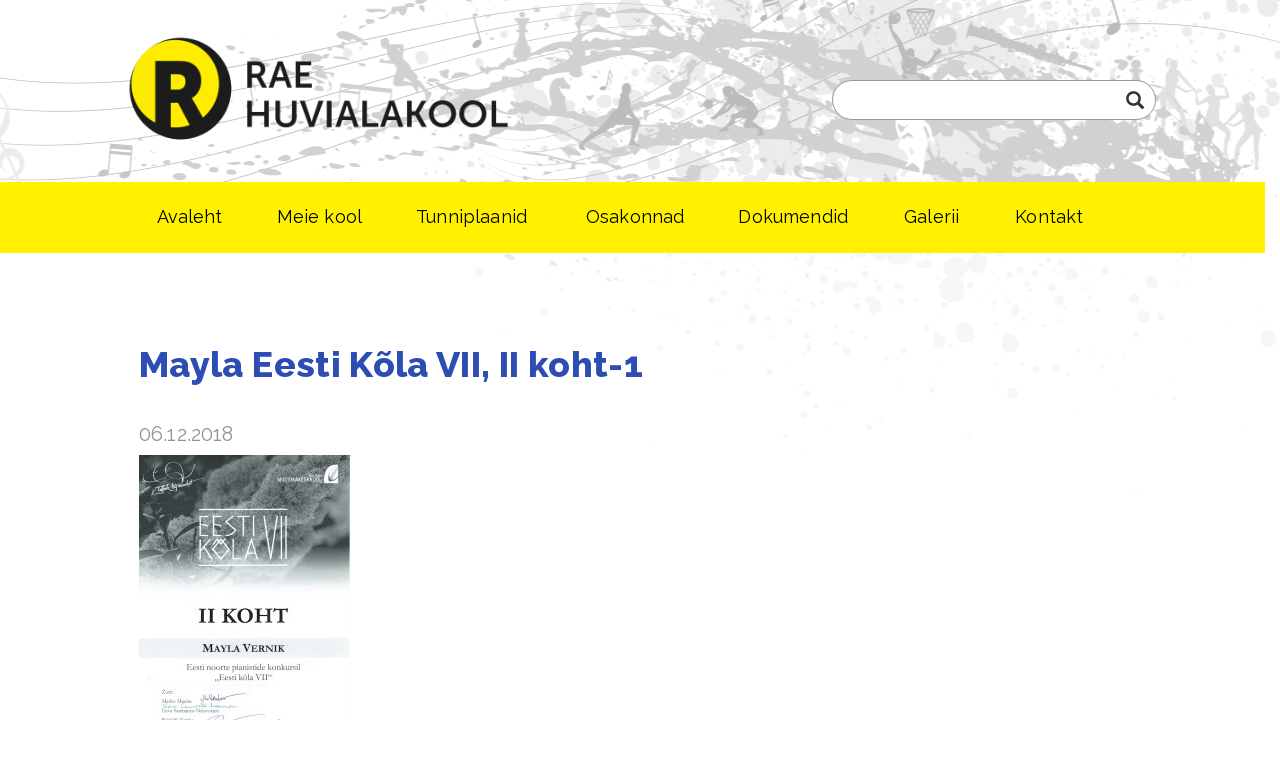

--- FILE ---
content_type: text/html; charset=UTF-8
request_url: https://huvikool.rae.ee/uncategorized/edukas-eesti-kola-vii/attachment/mayla-eesti-kola-vii-ii-koht-1/
body_size: 8699
content:
<!DOCTYPE html>
<html lang="et">
<head>
    <meta http-equiv="content-type" content="text/html; charset=UTF-8" />
    <meta name="description" content="Rae Huvialakool" />
    <meta http-equiv="X-UA-Compatible" content="IE=edge">
    <meta name="viewport" content="width=device-width, initial-scale=1">
    <link rel="pingback" href="https://huvikool.rae.ee/xmlrpc.php" />
	<script src="https://ajax.googleapis.com/ajax/libs/jquery/2.2.0/jquery.min.js"></script>
    <title>Mayla Eesti Kõla VII, II koht-1 &#8211; Rae Huvialakool</title>
<meta name='robots' content='max-image-preview:large' />
<link rel="alternate" type="application/rss+xml" title="Rae Huvialakool &raquo; RSS" href="https://huvikool.rae.ee/feed/" />
<link rel="alternate" type="application/rss+xml" title="Rae Huvialakool &raquo; Kommentaaride RSS" href="https://huvikool.rae.ee/comments/feed/" />
<link rel="alternate" title="oEmbed (JSON)" type="application/json+oembed" href="https://huvikool.rae.ee/wp-json/oembed/1.0/embed?url=https%3A%2F%2Fhuvikool.rae.ee%2Funcategorized%2Fedukas-eesti-kola-vii%2Fattachment%2Fmayla-eesti-kola-vii-ii-koht-1%2F" />
<link rel="alternate" title="oEmbed (XML)" type="text/xml+oembed" href="https://huvikool.rae.ee/wp-json/oembed/1.0/embed?url=https%3A%2F%2Fhuvikool.rae.ee%2Funcategorized%2Fedukas-eesti-kola-vii%2Fattachment%2Fmayla-eesti-kola-vii-ii-koht-1%2F&#038;format=xml" />
<style id='wp-img-auto-sizes-contain-inline-css' type='text/css'>
img:is([sizes=auto i],[sizes^="auto," i]){contain-intrinsic-size:3000px 1500px}
/*# sourceURL=wp-img-auto-sizes-contain-inline-css */
</style>
<style id='wp-emoji-styles-inline-css' type='text/css'>

	img.wp-smiley, img.emoji {
		display: inline !important;
		border: none !important;
		box-shadow: none !important;
		height: 1em !important;
		width: 1em !important;
		margin: 0 0.07em !important;
		vertical-align: -0.1em !important;
		background: none !important;
		padding: 0 !important;
	}
/*# sourceURL=wp-emoji-styles-inline-css */
</style>
<style id='wp-block-library-inline-css' type='text/css'>
:root{--wp-block-synced-color:#7a00df;--wp-block-synced-color--rgb:122,0,223;--wp-bound-block-color:var(--wp-block-synced-color);--wp-editor-canvas-background:#ddd;--wp-admin-theme-color:#007cba;--wp-admin-theme-color--rgb:0,124,186;--wp-admin-theme-color-darker-10:#006ba1;--wp-admin-theme-color-darker-10--rgb:0,107,160.5;--wp-admin-theme-color-darker-20:#005a87;--wp-admin-theme-color-darker-20--rgb:0,90,135;--wp-admin-border-width-focus:2px}@media (min-resolution:192dpi){:root{--wp-admin-border-width-focus:1.5px}}.wp-element-button{cursor:pointer}:root .has-very-light-gray-background-color{background-color:#eee}:root .has-very-dark-gray-background-color{background-color:#313131}:root .has-very-light-gray-color{color:#eee}:root .has-very-dark-gray-color{color:#313131}:root .has-vivid-green-cyan-to-vivid-cyan-blue-gradient-background{background:linear-gradient(135deg,#00d084,#0693e3)}:root .has-purple-crush-gradient-background{background:linear-gradient(135deg,#34e2e4,#4721fb 50%,#ab1dfe)}:root .has-hazy-dawn-gradient-background{background:linear-gradient(135deg,#faaca8,#dad0ec)}:root .has-subdued-olive-gradient-background{background:linear-gradient(135deg,#fafae1,#67a671)}:root .has-atomic-cream-gradient-background{background:linear-gradient(135deg,#fdd79a,#004a59)}:root .has-nightshade-gradient-background{background:linear-gradient(135deg,#330968,#31cdcf)}:root .has-midnight-gradient-background{background:linear-gradient(135deg,#020381,#2874fc)}:root{--wp--preset--font-size--normal:16px;--wp--preset--font-size--huge:42px}.has-regular-font-size{font-size:1em}.has-larger-font-size{font-size:2.625em}.has-normal-font-size{font-size:var(--wp--preset--font-size--normal)}.has-huge-font-size{font-size:var(--wp--preset--font-size--huge)}.has-text-align-center{text-align:center}.has-text-align-left{text-align:left}.has-text-align-right{text-align:right}.has-fit-text{white-space:nowrap!important}#end-resizable-editor-section{display:none}.aligncenter{clear:both}.items-justified-left{justify-content:flex-start}.items-justified-center{justify-content:center}.items-justified-right{justify-content:flex-end}.items-justified-space-between{justify-content:space-between}.screen-reader-text{border:0;clip-path:inset(50%);height:1px;margin:-1px;overflow:hidden;padding:0;position:absolute;width:1px;word-wrap:normal!important}.screen-reader-text:focus{background-color:#ddd;clip-path:none;color:#444;display:block;font-size:1em;height:auto;left:5px;line-height:normal;padding:15px 23px 14px;text-decoration:none;top:5px;width:auto;z-index:100000}html :where(.has-border-color){border-style:solid}html :where([style*=border-top-color]){border-top-style:solid}html :where([style*=border-right-color]){border-right-style:solid}html :where([style*=border-bottom-color]){border-bottom-style:solid}html :where([style*=border-left-color]){border-left-style:solid}html :where([style*=border-width]){border-style:solid}html :where([style*=border-top-width]){border-top-style:solid}html :where([style*=border-right-width]){border-right-style:solid}html :where([style*=border-bottom-width]){border-bottom-style:solid}html :where([style*=border-left-width]){border-left-style:solid}html :where(img[class*=wp-image-]){height:auto;max-width:100%}:where(figure){margin:0 0 1em}html :where(.is-position-sticky){--wp-admin--admin-bar--position-offset:var(--wp-admin--admin-bar--height,0px)}@media screen and (max-width:600px){html :where(.is-position-sticky){--wp-admin--admin-bar--position-offset:0px}}

/*# sourceURL=wp-block-library-inline-css */
</style><style id='global-styles-inline-css' type='text/css'>
:root{--wp--preset--aspect-ratio--square: 1;--wp--preset--aspect-ratio--4-3: 4/3;--wp--preset--aspect-ratio--3-4: 3/4;--wp--preset--aspect-ratio--3-2: 3/2;--wp--preset--aspect-ratio--2-3: 2/3;--wp--preset--aspect-ratio--16-9: 16/9;--wp--preset--aspect-ratio--9-16: 9/16;--wp--preset--color--black: #000000;--wp--preset--color--cyan-bluish-gray: #abb8c3;--wp--preset--color--white: #ffffff;--wp--preset--color--pale-pink: #f78da7;--wp--preset--color--vivid-red: #cf2e2e;--wp--preset--color--luminous-vivid-orange: #ff6900;--wp--preset--color--luminous-vivid-amber: #fcb900;--wp--preset--color--light-green-cyan: #7bdcb5;--wp--preset--color--vivid-green-cyan: #00d084;--wp--preset--color--pale-cyan-blue: #8ed1fc;--wp--preset--color--vivid-cyan-blue: #0693e3;--wp--preset--color--vivid-purple: #9b51e0;--wp--preset--gradient--vivid-cyan-blue-to-vivid-purple: linear-gradient(135deg,rgb(6,147,227) 0%,rgb(155,81,224) 100%);--wp--preset--gradient--light-green-cyan-to-vivid-green-cyan: linear-gradient(135deg,rgb(122,220,180) 0%,rgb(0,208,130) 100%);--wp--preset--gradient--luminous-vivid-amber-to-luminous-vivid-orange: linear-gradient(135deg,rgb(252,185,0) 0%,rgb(255,105,0) 100%);--wp--preset--gradient--luminous-vivid-orange-to-vivid-red: linear-gradient(135deg,rgb(255,105,0) 0%,rgb(207,46,46) 100%);--wp--preset--gradient--very-light-gray-to-cyan-bluish-gray: linear-gradient(135deg,rgb(238,238,238) 0%,rgb(169,184,195) 100%);--wp--preset--gradient--cool-to-warm-spectrum: linear-gradient(135deg,rgb(74,234,220) 0%,rgb(151,120,209) 20%,rgb(207,42,186) 40%,rgb(238,44,130) 60%,rgb(251,105,98) 80%,rgb(254,248,76) 100%);--wp--preset--gradient--blush-light-purple: linear-gradient(135deg,rgb(255,206,236) 0%,rgb(152,150,240) 100%);--wp--preset--gradient--blush-bordeaux: linear-gradient(135deg,rgb(254,205,165) 0%,rgb(254,45,45) 50%,rgb(107,0,62) 100%);--wp--preset--gradient--luminous-dusk: linear-gradient(135deg,rgb(255,203,112) 0%,rgb(199,81,192) 50%,rgb(65,88,208) 100%);--wp--preset--gradient--pale-ocean: linear-gradient(135deg,rgb(255,245,203) 0%,rgb(182,227,212) 50%,rgb(51,167,181) 100%);--wp--preset--gradient--electric-grass: linear-gradient(135deg,rgb(202,248,128) 0%,rgb(113,206,126) 100%);--wp--preset--gradient--midnight: linear-gradient(135deg,rgb(2,3,129) 0%,rgb(40,116,252) 100%);--wp--preset--font-size--small: 13px;--wp--preset--font-size--medium: 20px;--wp--preset--font-size--large: 36px;--wp--preset--font-size--x-large: 42px;--wp--preset--spacing--20: 0.44rem;--wp--preset--spacing--30: 0.67rem;--wp--preset--spacing--40: 1rem;--wp--preset--spacing--50: 1.5rem;--wp--preset--spacing--60: 2.25rem;--wp--preset--spacing--70: 3.38rem;--wp--preset--spacing--80: 5.06rem;--wp--preset--shadow--natural: 6px 6px 9px rgba(0, 0, 0, 0.2);--wp--preset--shadow--deep: 12px 12px 50px rgba(0, 0, 0, 0.4);--wp--preset--shadow--sharp: 6px 6px 0px rgba(0, 0, 0, 0.2);--wp--preset--shadow--outlined: 6px 6px 0px -3px rgb(255, 255, 255), 6px 6px rgb(0, 0, 0);--wp--preset--shadow--crisp: 6px 6px 0px rgb(0, 0, 0);}:where(.is-layout-flex){gap: 0.5em;}:where(.is-layout-grid){gap: 0.5em;}body .is-layout-flex{display: flex;}.is-layout-flex{flex-wrap: wrap;align-items: center;}.is-layout-flex > :is(*, div){margin: 0;}body .is-layout-grid{display: grid;}.is-layout-grid > :is(*, div){margin: 0;}:where(.wp-block-columns.is-layout-flex){gap: 2em;}:where(.wp-block-columns.is-layout-grid){gap: 2em;}:where(.wp-block-post-template.is-layout-flex){gap: 1.25em;}:where(.wp-block-post-template.is-layout-grid){gap: 1.25em;}.has-black-color{color: var(--wp--preset--color--black) !important;}.has-cyan-bluish-gray-color{color: var(--wp--preset--color--cyan-bluish-gray) !important;}.has-white-color{color: var(--wp--preset--color--white) !important;}.has-pale-pink-color{color: var(--wp--preset--color--pale-pink) !important;}.has-vivid-red-color{color: var(--wp--preset--color--vivid-red) !important;}.has-luminous-vivid-orange-color{color: var(--wp--preset--color--luminous-vivid-orange) !important;}.has-luminous-vivid-amber-color{color: var(--wp--preset--color--luminous-vivid-amber) !important;}.has-light-green-cyan-color{color: var(--wp--preset--color--light-green-cyan) !important;}.has-vivid-green-cyan-color{color: var(--wp--preset--color--vivid-green-cyan) !important;}.has-pale-cyan-blue-color{color: var(--wp--preset--color--pale-cyan-blue) !important;}.has-vivid-cyan-blue-color{color: var(--wp--preset--color--vivid-cyan-blue) !important;}.has-vivid-purple-color{color: var(--wp--preset--color--vivid-purple) !important;}.has-black-background-color{background-color: var(--wp--preset--color--black) !important;}.has-cyan-bluish-gray-background-color{background-color: var(--wp--preset--color--cyan-bluish-gray) !important;}.has-white-background-color{background-color: var(--wp--preset--color--white) !important;}.has-pale-pink-background-color{background-color: var(--wp--preset--color--pale-pink) !important;}.has-vivid-red-background-color{background-color: var(--wp--preset--color--vivid-red) !important;}.has-luminous-vivid-orange-background-color{background-color: var(--wp--preset--color--luminous-vivid-orange) !important;}.has-luminous-vivid-amber-background-color{background-color: var(--wp--preset--color--luminous-vivid-amber) !important;}.has-light-green-cyan-background-color{background-color: var(--wp--preset--color--light-green-cyan) !important;}.has-vivid-green-cyan-background-color{background-color: var(--wp--preset--color--vivid-green-cyan) !important;}.has-pale-cyan-blue-background-color{background-color: var(--wp--preset--color--pale-cyan-blue) !important;}.has-vivid-cyan-blue-background-color{background-color: var(--wp--preset--color--vivid-cyan-blue) !important;}.has-vivid-purple-background-color{background-color: var(--wp--preset--color--vivid-purple) !important;}.has-black-border-color{border-color: var(--wp--preset--color--black) !important;}.has-cyan-bluish-gray-border-color{border-color: var(--wp--preset--color--cyan-bluish-gray) !important;}.has-white-border-color{border-color: var(--wp--preset--color--white) !important;}.has-pale-pink-border-color{border-color: var(--wp--preset--color--pale-pink) !important;}.has-vivid-red-border-color{border-color: var(--wp--preset--color--vivid-red) !important;}.has-luminous-vivid-orange-border-color{border-color: var(--wp--preset--color--luminous-vivid-orange) !important;}.has-luminous-vivid-amber-border-color{border-color: var(--wp--preset--color--luminous-vivid-amber) !important;}.has-light-green-cyan-border-color{border-color: var(--wp--preset--color--light-green-cyan) !important;}.has-vivid-green-cyan-border-color{border-color: var(--wp--preset--color--vivid-green-cyan) !important;}.has-pale-cyan-blue-border-color{border-color: var(--wp--preset--color--pale-cyan-blue) !important;}.has-vivid-cyan-blue-border-color{border-color: var(--wp--preset--color--vivid-cyan-blue) !important;}.has-vivid-purple-border-color{border-color: var(--wp--preset--color--vivid-purple) !important;}.has-vivid-cyan-blue-to-vivid-purple-gradient-background{background: var(--wp--preset--gradient--vivid-cyan-blue-to-vivid-purple) !important;}.has-light-green-cyan-to-vivid-green-cyan-gradient-background{background: var(--wp--preset--gradient--light-green-cyan-to-vivid-green-cyan) !important;}.has-luminous-vivid-amber-to-luminous-vivid-orange-gradient-background{background: var(--wp--preset--gradient--luminous-vivid-amber-to-luminous-vivid-orange) !important;}.has-luminous-vivid-orange-to-vivid-red-gradient-background{background: var(--wp--preset--gradient--luminous-vivid-orange-to-vivid-red) !important;}.has-very-light-gray-to-cyan-bluish-gray-gradient-background{background: var(--wp--preset--gradient--very-light-gray-to-cyan-bluish-gray) !important;}.has-cool-to-warm-spectrum-gradient-background{background: var(--wp--preset--gradient--cool-to-warm-spectrum) !important;}.has-blush-light-purple-gradient-background{background: var(--wp--preset--gradient--blush-light-purple) !important;}.has-blush-bordeaux-gradient-background{background: var(--wp--preset--gradient--blush-bordeaux) !important;}.has-luminous-dusk-gradient-background{background: var(--wp--preset--gradient--luminous-dusk) !important;}.has-pale-ocean-gradient-background{background: var(--wp--preset--gradient--pale-ocean) !important;}.has-electric-grass-gradient-background{background: var(--wp--preset--gradient--electric-grass) !important;}.has-midnight-gradient-background{background: var(--wp--preset--gradient--midnight) !important;}.has-small-font-size{font-size: var(--wp--preset--font-size--small) !important;}.has-medium-font-size{font-size: var(--wp--preset--font-size--medium) !important;}.has-large-font-size{font-size: var(--wp--preset--font-size--large) !important;}.has-x-large-font-size{font-size: var(--wp--preset--font-size--x-large) !important;}
/*# sourceURL=global-styles-inline-css */
</style>

<style id='classic-theme-styles-inline-css' type='text/css'>
/*! This file is auto-generated */
.wp-block-button__link{color:#fff;background-color:#32373c;border-radius:9999px;box-shadow:none;text-decoration:none;padding:calc(.667em + 2px) calc(1.333em + 2px);font-size:1.125em}.wp-block-file__button{background:#32373c;color:#fff;text-decoration:none}
/*# sourceURL=/wp-includes/css/classic-themes.min.css */
</style>
<link rel='stylesheet' id='contact-form-7-css' href='https://huvikool.rae.ee/wp-content/plugins/contact-form-7/includes/css/styles.css?ver=4.4.2' type='text/css' media='all' />
<link rel='stylesheet' id='bwg_fonts-css' href='https://huvikool.rae.ee/wp-content/plugins/photo-gallery/css/bwg-fonts/fonts.css?ver=0.0.1' type='text/css' media='all' />
<link rel='stylesheet' id='sumoselect-css' href='https://huvikool.rae.ee/wp-content/plugins/photo-gallery/css/sumoselect.min.css?ver=3.4.6' type='text/css' media='all' />
<link rel='stylesheet' id='mCustomScrollbar-css' href='https://huvikool.rae.ee/wp-content/plugins/photo-gallery/css/jquery.mCustomScrollbar.min.css?ver=3.1.5' type='text/css' media='all' />
<link rel='stylesheet' id='bwg_frontend-css' href='https://huvikool.rae.ee/wp-content/plugins/photo-gallery/css/styles.min.css?ver=1.8.35' type='text/css' media='all' />
<link rel='stylesheet' id='bootstrap.css-css' href='https://huvikool.rae.ee/wp-content/themes/devdmbootstrap3/css/bootstrap.css?ver=1' type='text/css' media='all' />
<link rel='stylesheet' id='stylesheet-css' href='https://huvikool.rae.ee/wp-content/themes/devdmbootstrap3-child/devdmbootstrap3-child/style.css?ver=3' type='text/css' media='all' />
<link rel='stylesheet' id='rtbs-css' href='https://huvikool.rae.ee/wp-content/plugins/responsive-tabs/inc/css/rtbs_style.min.css?ver=4.0.11' type='text/css' media='all' />
<script type="text/javascript" src="https://huvikool.rae.ee/wp-includes/js/jquery/jquery.min.js?ver=3.7.1" id="jquery-core-js"></script>
<script type="text/javascript" src="https://huvikool.rae.ee/wp-includes/js/jquery/jquery-migrate.min.js?ver=3.4.1" id="jquery-migrate-js"></script>
<script type="text/javascript" src="https://huvikool.rae.ee/wp-content/plugins/photo-gallery/js/jquery.sumoselect.min.js?ver=3.4.6" id="sumoselect-js"></script>
<script type="text/javascript" src="https://huvikool.rae.ee/wp-content/plugins/photo-gallery/js/tocca.min.js?ver=2.0.9" id="bwg_mobile-js"></script>
<script type="text/javascript" src="https://huvikool.rae.ee/wp-content/plugins/photo-gallery/js/jquery.mCustomScrollbar.concat.min.js?ver=3.1.5" id="mCustomScrollbar-js"></script>
<script type="text/javascript" src="https://huvikool.rae.ee/wp-content/plugins/photo-gallery/js/jquery.fullscreen.min.js?ver=0.6.0" id="jquery-fullscreen-js"></script>
<script type="text/javascript" id="bwg_frontend-js-extra">
/* <![CDATA[ */
var bwg_objectsL10n = {"bwg_field_required":"field is required.","bwg_mail_validation":"This is not a valid email address.","bwg_search_result":"There are no images matching your search.","bwg_select_tag":"Select Tag","bwg_order_by":"Order By","bwg_search":"Search","bwg_show_ecommerce":"Show Ecommerce","bwg_hide_ecommerce":"Hide Ecommerce","bwg_show_comments":"Show Comments","bwg_hide_comments":"Hide Comments","bwg_restore":"Restore","bwg_maximize":"Maximize","bwg_fullscreen":"Fullscreen","bwg_exit_fullscreen":"Exit Fullscreen","bwg_search_tag":"SEARCH...","bwg_tag_no_match":"No tags found","bwg_all_tags_selected":"All tags selected","bwg_tags_selected":"tags selected","play":"Play","pause":"Pause","is_pro":"","bwg_play":"Play","bwg_pause":"Pause","bwg_hide_info":"Hide info","bwg_show_info":"Show info","bwg_hide_rating":"Hide rating","bwg_show_rating":"Show rating","ok":"Ok","cancel":"Cancel","select_all":"Select all","lazy_load":"0","lazy_loader":"https://huvikool.rae.ee/wp-content/plugins/photo-gallery/images/ajax_loader.png","front_ajax":"0","bwg_tag_see_all":"see all tags","bwg_tag_see_less":"see less tags"};
//# sourceURL=bwg_frontend-js-extra
/* ]]> */
</script>
<script type="text/javascript" src="https://huvikool.rae.ee/wp-content/plugins/photo-gallery/js/scripts.min.js?ver=1.8.35" id="bwg_frontend-js"></script>
<script type="text/javascript" src="https://huvikool.rae.ee/wp-content/plugins/responsive-tabs/inc/js/rtbs.min.js?ver=4.0.11" id="rtbs-js"></script>
<link rel="https://api.w.org/" href="https://huvikool.rae.ee/wp-json/" /><link rel="alternate" title="JSON" type="application/json" href="https://huvikool.rae.ee/wp-json/wp/v2/media/1688" /><link rel="EditURI" type="application/rsd+xml" title="RSD" href="https://huvikool.rae.ee/xmlrpc.php?rsd" />
<meta name="generator" content="WordPress 6.9" />
<link rel="canonical" href="https://huvikool.rae.ee/uncategorized/edukas-eesti-kola-vii/attachment/mayla-eesti-kola-vii-ii-koht-1/" />
<link rel='shortlink' href='https://huvikool.rae.ee/?p=1688' />
            <style>
               .custom-header-text-color { color: #000 }
            </style>
    <link rel="icon" href="https://huvikool.rae.ee/wp-content/uploads/2020/02/cropped-favicon-32x32.png" sizes="32x32" />
<link rel="icon" href="https://huvikool.rae.ee/wp-content/uploads/2020/02/cropped-favicon-192x192.png" sizes="192x192" />
<link rel="apple-touch-icon" href="https://huvikool.rae.ee/wp-content/uploads/2020/02/cropped-favicon-180x180.png" />
<meta name="msapplication-TileImage" content="https://huvikool.rae.ee/wp-content/uploads/2020/02/cropped-favicon-270x270.png" />
		<style type="text/css" id="wp-custom-css">
			.responsive-video {
	position: relative;
	height: 0;
}
.responsive-video.r16x9 {
    padding-bottom: 56.25%;
}
.responsive-video.r4x3 {
	padding-bottom: 75%;
}
.responsive-video iframe {
	position: absolute;
	top: 0;
	left: 0;
	width: 100%;
	height: 100%;
	border: none;
}		</style>
		</head>
<body class="attachment wp-singular attachment-template-default single single-attachment postid-1688 attachmentid-1688 attachment-jpeg wp-theme-devdmbootstrap3 wp-child-theme-devdmbootstrap3-childdevdmbootstrap3-child">



<div class="container-fluid dmbs-container">



    <div class="row dmbs-header">

        

        
            <div class="col-sm-8 dmbs-header-img">
                <a href="https://huvikool.rae.ee/"><div class="header-logo"></div><!--<img class="img-responsive" src="https://huvikool.rae.ee/wp-content/themes/devdmbootstrap3/img/deafaultlogo.png" height="100" width="300" alt="" />--></a>
            </div>
        

        <div class="col-sm-4 dmbs-header-text">
            
            
            
			﻿<form role="search" method="get" class="search-form" action="https://huvikool.rae.ee">
	<div class="input-group" style="width: 100%;">
		<input type="search" class="search-field" placeholder="" value="" name="s" title="" />
		<span class="search-field-icon"><span class="glyphicon glyphicon-search"></span></span>
	</div>
</form>
        </div>

    </div>




    <div class="dmbs-top-menu">
        <nav class="navbar navbar-inverse" role="navigation">
            <div class="container-fluid" style="max-width: 1062px;">
                <div class="navbar-header">
                    <button type="button" class="navbar-toggle" data-toggle="collapse" data-target=".navbar-1-collapse">
                        <span class="sr-only">Toggle navigation</span>
						<span class="mobiilimenyy">MENU</span>
                    </button>
                </div>

                <div class="collapse navbar-collapse navbar-1-collapse"><ul id="menu-peamenuu" class="nav navbar-nav"><li id="menu-item-34" class="menu-item menu-item-type-post_type menu-item-object-page menu-item-home menu-item-34"><a title="Avaleht" href="https://huvikool.rae.ee/">Avaleht</a></li>
<li id="menu-item-968" class="menu-item menu-item-type-post_type menu-item-object-page menu-item-has-children menu-item-968 dropdown"><a title="Meie kool" href="#" data-toggle="dropdown" class="dropdown-toggle" aria-haspopup="true">Meie kool <span class="caret"></span></a>
<ul role="menu" class=" dropdown-menu">
	<li id="menu-item-33" class="menu-item menu-item-type-post_type menu-item-object-page menu-item-33"><a title="Meie kool" href="https://huvikool.rae.ee/meie-kool-2/meie-kool/">Meie kool</a></li>
	<li id="menu-item-30" class="menu-item menu-item-type-post_type menu-item-object-page menu-item-30"><a title="Õpetajad" href="https://huvikool.rae.ee/meie-kool-2/opetajad/">Õpetajad</a></li>
	<li id="menu-item-967" class="menu-item menu-item-type-post_type menu-item-object-page menu-item-967"><a title="KKK" href="https://huvikool.rae.ee/meie-kool-2/kkk/">KKK</a></li>
</ul>
</li>
<li id="menu-item-2076" class="menu-item menu-item-type-post_type menu-item-object-page menu-item-has-children menu-item-2076 dropdown"><a title="Tunniplaanid" href="#" data-toggle="dropdown" class="dropdown-toggle" aria-haspopup="true">Tunniplaanid <span class="caret"></span></a>
<ul role="menu" class=" dropdown-menu">
	<li id="menu-item-3078" class="menu-item menu-item-type-post_type menu-item-object-page menu-item-3078"><a title="Koolivaheajad" href="https://huvikool.rae.ee/tunniplaanid/koolivaheajad/">Koolivaheajad</a></li>
	<li id="menu-item-3737" class="menu-item menu-item-type-post_type menu-item-object-page menu-item-3737"><a title="Kunstiosakond" href="https://huvikool.rae.ee/tunniplaanid/kunstiosakond/">Kunstiosakond</a></li>
	<li id="menu-item-3992" class="menu-item menu-item-type-post_type menu-item-object-page menu-item-3992"><a title="Muusikaosakond" href="https://huvikool.rae.ee/tunniplaanid/muusikaosakond/">Muusikaosakond</a></li>
	<li id="menu-item-3904" class="menu-item menu-item-type-post_type menu-item-object-page menu-item-3904"><a title="Spordiosakond" href="https://huvikool.rae.ee/tunniplaanid/spordiosakond/">Spordiosakond</a></li>
</ul>
</li>
<li id="menu-item-32" class="menu-item menu-item-type-post_type menu-item-object-page menu-item-has-children menu-item-32 dropdown"><a title="Osakonnad" href="#" data-toggle="dropdown" class="dropdown-toggle" aria-haspopup="true">Osakonnad <span class="caret"></span></a>
<ul role="menu" class=" dropdown-menu">
	<li id="menu-item-192" class="menu-item menu-item-type-post_type menu-item-object-page menu-item-192"><a title="Kunstiosakond" href="https://huvikool.rae.ee/osakonnad/kunstiosakond/">Kunstiosakond</a></li>
	<li id="menu-item-193" class="menu-item menu-item-type-post_type menu-item-object-page menu-item-193"><a title="Muusikaosakond" href="https://huvikool.rae.ee/osakonnad/muusikaosakond/">Muusikaosakond</a></li>
	<li id="menu-item-194" class="menu-item menu-item-type-post_type menu-item-object-page menu-item-194"><a title="Spordiosakond" href="https://huvikool.rae.ee/osakonnad/spordiosakond/">Spordiosakond</a></li>
</ul>
</li>
<li id="menu-item-31" class="menu-item menu-item-type-post_type menu-item-object-page menu-item-has-children menu-item-31 dropdown"><a title="Dokumendid" href="#" data-toggle="dropdown" class="dropdown-toggle" aria-haspopup="true">Dokumendid <span class="caret"></span></a>
<ul role="menu" class=" dropdown-menu">
	<li id="menu-item-67" class="menu-item menu-item-type-post_type menu-item-object-page menu-item-67"><a title="Kehtivad korrad" href="https://huvikool.rae.ee/dokumendid/kehtivad-korrad/">Kehtivad korrad</a></li>
	<li id="menu-item-62" class="menu-item menu-item-type-post_type menu-item-object-page menu-item-62"><a title="Õppekava" href="https://huvikool.rae.ee/dokumendid/oppekava/">Õppekava</a></li>
	<li id="menu-item-61" class="menu-item menu-item-type-post_type menu-item-object-page menu-item-61"><a title="Ruumide üürimine" href="https://huvikool.rae.ee/?page_id=51">Ruumide üürimine</a></li>
	<li id="menu-item-962" class="menu-item menu-item-type-post_type menu-item-object-page menu-item-962"><a title="Õppetasud" href="https://huvikool.rae.ee/dokumendid/oppetasud/">Õppetasud</a></li>
	<li id="menu-item-3052" class="menu-item menu-item-type-post_type menu-item-object-page menu-item-3052"><a title="Arengukava" href="https://huvikool.rae.ee/arengukava/">Arengukava</a></li>
</ul>
</li>
<li id="menu-item-29" class="menu-item menu-item-type-post_type menu-item-object-page menu-item-29"><a title="Galerii" href="https://huvikool.rae.ee/galerii/">Galerii</a></li>
<li id="menu-item-28" class="menu-item menu-item-type-post_type menu-item-object-page menu-item-28"><a title="Kontakt" href="https://huvikool.rae.ee/kontakt/">Kontakt</a></li>
</ul></div>
            </div>
        </nav>
    </div>

<div class="container-fluid" style="max-width: 1062px;">
<!-- start content container -->
<div class="row dmbs-content">

        
    <div class="col-md-8 dmbs-main">

        
            <h1 class="page-header">Mayla Eesti Kõla VII, II koht-1</h2>
			<div class="posts-archive-date-large">06.12.2018</div>
						<div class="single-post-excerpt hide">
						</div>
            <p class="attachment"><a href='https://huvikool.rae.ee/wp-content/uploads/2018/12/Mayla-Eesti-Kõla-VII-II-koht-1.jpg'><img fetchpriority="high" decoding="async" width="212" height="300" src="https://huvikool.rae.ee/wp-content/uploads/2018/12/Mayla-Eesti-Kõla-VII-II-koht-1-212x300.jpg" class="attachment-medium size-medium" alt="" srcset="https://huvikool.rae.ee/wp-content/uploads/2018/12/Mayla-Eesti-Kõla-VII-II-koht-1-212x300.jpg 212w, https://huvikool.rae.ee/wp-content/uploads/2018/12/Mayla-Eesti-Kõla-VII-II-koht-1-723x1024.jpg 723w, https://huvikool.rae.ee/wp-content/uploads/2018/12/Mayla-Eesti-Kõla-VII-II-koht-1-655x928.jpg 655w, https://huvikool.rae.ee/wp-content/uploads/2018/12/Mayla-Eesti-Kõla-VII-II-koht-1.jpg 1650w" sizes="(max-width: 212px) 100vw, 212px" /></a></p>
                            <div class="clear"></div>
    <div class="dmbs-comments">
    <a name="comments"></a>
        </div>
			<br />
<b>Warning</b>:  Undefined array key "HTTP_REFERER" in <b>/data03/virt17028/domeenid/www.rae.ee/huvikool/wp-content/themes/devdmbootstrap3/single.php</b> on line <b>31</b><br />
                
    </div>

        
</div>
<!-- end content container -->
</div>
	</div>
    <div class="dmbs-footer">
		<div class="container" style="max-width:1062px;">
			<div>
				<div class="col-md-12">
					<div class="row">
						<div class="col-sm-4">
							<h3>Rae Huvialakool</h3>
							<p>Laste 3, Jüri<br>
							Rae vald<br>
							75301 Harjumaa</p>
							<a class="footer-social-link" href="https://www.google.ee/maps/place/Rae+Huvialakool/@59.3552503,24.9078286,15z/data=!4m2!3m1!1s0x0:0xa82bde050ed1ea33"><span class="ikoon-geoloc sm-icon"></span> <span class="footer-link-a">Vaata kaardil</span></a><br>
							<a class="footer-social-link" href="https://www.facebook.com/Rae-Huvialakool-207646103103565/"><span class="ikoon-facebook sm-icon"></span> <span class="footer-link-a">Rae Huvialakool Facebook'is</span></a><br>
							<a class="footer-social-link" href="https://www.facebook.com/RaeSpordikool/"><span class="ikoon-facebook sm-icon"></span> <span class="footer-link-a">Rae Spordikool Facebook'is</span></a>
						</div>
						<div class="col-sm-4">
							<h3>Veel Rae vallas</h3>
							<p>
<a href="https://jyrikool.ee/" target="_blank">Jüri Kool</a><br><a href="https://www.raespordikeskus.ee/" target="_blank">Rae valla Spordikeskus</a><br><a href="https://www.rae.ee/" target="_blank">Rae vald</a><br><a href="https://jarvekyla.edu.ee/" target="_blank">Järveküla Kool</a><br><a href="https://lagedi.edu.ee/" target="_blank">Lagedi Kool</a><br><a href="https://peetri.edu.ee/" target="_blank">Peetri Lasteaed-Põhikool</a><br><a href="https://vaida.edu.ee/" target="_blank">Vaida Põhikool</a><br><a href="https://kindlusekool.ee/" target="_blank">Kindluse Kool</a><br>						</p>
						</div>
						<div class="col-sm-4">
							<h3>Kirjuta meile</h3>
							<p>&#x68;&#117;v&#x69;&#107;&#111;&#x6f;&#x6c;&#40;ä&#116;)&#x6a;&#x79;&#114;i&#x2e;&#101;d&#x75;&#x2e;&#101;e</p>
							<h3>Töötajate postkast</h3>
							<a href="https://outlook.office.com" target="_blank" class="outlook-btn"></a>
						</div>
					</div>
				</div>
			</div>
		</div>
		
		
		
		
        
            </div>

</div>
<!-- end main container -->
<script type="speculationrules">
{"prefetch":[{"source":"document","where":{"and":[{"href_matches":"/*"},{"not":{"href_matches":["/wp-*.php","/wp-admin/*","/wp-content/uploads/*","/wp-content/*","/wp-content/plugins/*","/wp-content/themes/devdmbootstrap3-child/devdmbootstrap3-child/*","/wp-content/themes/devdmbootstrap3/*","/*\\?(.+)"]}},{"not":{"selector_matches":"a[rel~=\"nofollow\"]"}},{"not":{"selector_matches":".no-prefetch, .no-prefetch a"}}]},"eagerness":"conservative"}]}
</script>
<script type="text/javascript" src="https://huvikool.rae.ee/wp-content/plugins/contact-form-7/includes/js/jquery.form.min.js?ver=3.51.0-2014.06.20" id="jquery-form-js"></script>
<script type="text/javascript" id="contact-form-7-js-extra">
/* <![CDATA[ */
var _wpcf7 = {"loaderUrl":"https://huvikool.rae.ee/wp-content/plugins/contact-form-7/images/ajax-loader.gif","recaptchaEmpty":"Please verify that you are not a robot.","sending":"Sending ..."};
//# sourceURL=contact-form-7-js-extra
/* ]]> */
</script>
<script type="text/javascript" src="https://huvikool.rae.ee/wp-content/plugins/contact-form-7/includes/js/scripts.js?ver=4.4.2" id="contact-form-7-js"></script>
<script type="text/javascript" src="https://huvikool.rae.ee/wp-content/themes/devdmbootstrap3/js/bootstrap.js?ver=9.71" id="theme-js-js"></script>
<script id="wp-emoji-settings" type="application/json">
{"baseUrl":"https://s.w.org/images/core/emoji/17.0.2/72x72/","ext":".png","svgUrl":"https://s.w.org/images/core/emoji/17.0.2/svg/","svgExt":".svg","source":{"concatemoji":"https://huvikool.rae.ee/wp-includes/js/wp-emoji-release.min.js?ver=6.9"}}
</script>
<script type="module">
/* <![CDATA[ */
/*! This file is auto-generated */
const a=JSON.parse(document.getElementById("wp-emoji-settings").textContent),o=(window._wpemojiSettings=a,"wpEmojiSettingsSupports"),s=["flag","emoji"];function i(e){try{var t={supportTests:e,timestamp:(new Date).valueOf()};sessionStorage.setItem(o,JSON.stringify(t))}catch(e){}}function c(e,t,n){e.clearRect(0,0,e.canvas.width,e.canvas.height),e.fillText(t,0,0);t=new Uint32Array(e.getImageData(0,0,e.canvas.width,e.canvas.height).data);e.clearRect(0,0,e.canvas.width,e.canvas.height),e.fillText(n,0,0);const a=new Uint32Array(e.getImageData(0,0,e.canvas.width,e.canvas.height).data);return t.every((e,t)=>e===a[t])}function p(e,t){e.clearRect(0,0,e.canvas.width,e.canvas.height),e.fillText(t,0,0);var n=e.getImageData(16,16,1,1);for(let e=0;e<n.data.length;e++)if(0!==n.data[e])return!1;return!0}function u(e,t,n,a){switch(t){case"flag":return n(e,"\ud83c\udff3\ufe0f\u200d\u26a7\ufe0f","\ud83c\udff3\ufe0f\u200b\u26a7\ufe0f")?!1:!n(e,"\ud83c\udde8\ud83c\uddf6","\ud83c\udde8\u200b\ud83c\uddf6")&&!n(e,"\ud83c\udff4\udb40\udc67\udb40\udc62\udb40\udc65\udb40\udc6e\udb40\udc67\udb40\udc7f","\ud83c\udff4\u200b\udb40\udc67\u200b\udb40\udc62\u200b\udb40\udc65\u200b\udb40\udc6e\u200b\udb40\udc67\u200b\udb40\udc7f");case"emoji":return!a(e,"\ud83e\u1fac8")}return!1}function f(e,t,n,a){let r;const o=(r="undefined"!=typeof WorkerGlobalScope&&self instanceof WorkerGlobalScope?new OffscreenCanvas(300,150):document.createElement("canvas")).getContext("2d",{willReadFrequently:!0}),s=(o.textBaseline="top",o.font="600 32px Arial",{});return e.forEach(e=>{s[e]=t(o,e,n,a)}),s}function r(e){var t=document.createElement("script");t.src=e,t.defer=!0,document.head.appendChild(t)}a.supports={everything:!0,everythingExceptFlag:!0},new Promise(t=>{let n=function(){try{var e=JSON.parse(sessionStorage.getItem(o));if("object"==typeof e&&"number"==typeof e.timestamp&&(new Date).valueOf()<e.timestamp+604800&&"object"==typeof e.supportTests)return e.supportTests}catch(e){}return null}();if(!n){if("undefined"!=typeof Worker&&"undefined"!=typeof OffscreenCanvas&&"undefined"!=typeof URL&&URL.createObjectURL&&"undefined"!=typeof Blob)try{var e="postMessage("+f.toString()+"("+[JSON.stringify(s),u.toString(),c.toString(),p.toString()].join(",")+"));",a=new Blob([e],{type:"text/javascript"});const r=new Worker(URL.createObjectURL(a),{name:"wpTestEmojiSupports"});return void(r.onmessage=e=>{i(n=e.data),r.terminate(),t(n)})}catch(e){}i(n=f(s,u,c,p))}t(n)}).then(e=>{for(const n in e)a.supports[n]=e[n],a.supports.everything=a.supports.everything&&a.supports[n],"flag"!==n&&(a.supports.everythingExceptFlag=a.supports.everythingExceptFlag&&a.supports[n]);var t;a.supports.everythingExceptFlag=a.supports.everythingExceptFlag&&!a.supports.flag,a.supports.everything||((t=a.source||{}).concatemoji?r(t.concatemoji):t.wpemoji&&t.twemoji&&(r(t.twemoji),r(t.wpemoji)))});
//# sourceURL=https://huvikool.rae.ee/wp-includes/js/wp-emoji-loader.min.js
/* ]]> */
</script>
<script type="text/javascript"> 
$(document).ready(function() {   
    $('.js-toggle-show').on('click', function(e) { 
        e.PreventDefault; 
		$('.day-with-date').removeClass('selected-date');
		$(this).parent('span').parent('td').addClass('selected-date');
		var lastClass = $(this).attr('class').split(' ').pop();
        $('.id-' + lastClass).parent().parent().parent().parent().toggleClass('selectedtablerow');
        $('.event-show').not('.event-show.id-' + lastClass).parent().parent().parent().parent().removeClass('selectedtablerow');
        $('.id-' + lastClass).toggleClass('hide');
        $('.event-show').not('.event-show.id-' + lastClass).addClass('hide');
    });
	$('.wpcf7-mail-sent-ok').parent().addClass('ok');
	$('.wpcf7-validation-errors').parent().addClass('viga');
});
</script>
</body>
</html>